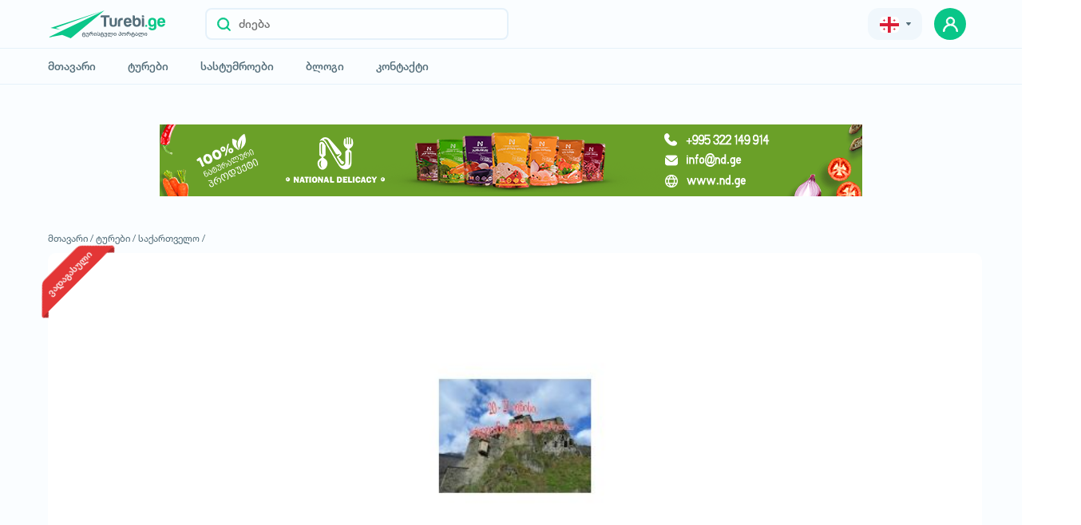

--- FILE ---
content_type: text/html; charset=UTF-8
request_url: https://www.turebi.ge/ka/tours/6239
body_size: 6992
content:
<!DOCTYPE html><html lang="ka"><head><!-- <title>Turebi.Ge</title> --><title>ტური ხევსურეთში! 20  21 ივნისი, შაბათკვირა, 0 GEL, შატილიტური  shatilitour.ge</title><meta charset="utf-8"><meta name="description" content="ტური ხევსურეთში! 20  21 ივნისი, შაბათკვირა, 0 GEL, შატილიტური  shatilitour.ge, მეგობრებო, ეს  წლის სეზონის მეორე ტურია ხევსურეთში! ივნისი ხევსურეთისთვის ჯერ კიდევ გაზაფხულია, ყვავილობის, სიცოცხლის და სილამაზის თვე., 0 GEL, შატილიტური "><meta name="author" content="Turebi.Ge"><meta name="robots" content="all"/><meta name="theme-color" content="#546E7A"><meta name="copyright" content="&copy;2018 turebi.ge"/><meta property="og:url" content="https://www.turebi.ge/ka/tours/6239"/><meta property="og:title" content="ტური ხევსურეთში! 20  21 ივნისი, შაბათკვირა, 0 GEL, შატილიტური  shatilitour.ge"/><meta property="og:image" content="https://www.turebi.ge/uploads/photos/tours1/large/6239_1.jpg"/><meta property="og:site_name" content="Turebi.Ge"/><meta property="og:description" content="ტური ხევსურეთში! 20  21 ივნისი, შაბათკვირა, 0 GEL, შატილიტური  shatilitour.ge, მეგობრებო, ეს  წლის სეზონის მეორე ტურია ხევსურეთში! ივნისი ხევსურეთისთვის ჯერ კიდევ გაზაფხულია, ყვავილობის, სიცოცხლის და სილამაზის თვე., 0 GEL, შატილიტური "/><meta property="og:type" content="website"/><meta property="fb:app_id" content="249330861886505"/><meta name="twitter:card" content="summary_large_image"/><meta name="twitter:description" content="ტური ხევსურეთში! 20  21 ივნისი, შაბათკვირა, 0 GEL, შატილიტური  shatilitour.ge, მეგობრებო, ეს  წლის სეზონის მეორე ტურია ხევსურეთში! ივნისი ხევსურეთისთვის ჯერ კიდევ გაზაფხულია, ყვავილობის, სიცოცხლის და სილამაზის თვე., 0 GEL, შატილიტური "/><meta name="twitter:title" content="ტური ხევსურეთში! 20  21 ივნისი, შაბათკვირა, 0 GEL, შატილიტური  shatilitour.ge"/><meta name="twitter:image" content="https://www.turebi.ge/uploads/photos/tours1/large/6239_1.jpg"/><meta name="twitter:url" content="https://www.turebi.ge/ka/tours/6239"/><link rel="canonical" href="https://www.turebi.ge/ka/tours/6239"/><meta name="yandex-verification" content="3f53307b598d3fd1"/><meta name="viewport" content="width=device-width,user-scalable=no, initial-scale=1.0"><link rel="icon" type="image/png" href="https://www.turebi.ge/templatesv2/assets/img/fav.png"><link rel="stylesheet" type="text/css" href="https://www.turebi.ge/templatesv2/assets/css/src/bootstrap.min.css"><link rel="stylesheet" type="text/css" href="https://www.turebi.ge/templatesv2/assets/css/src/owl.carousel.min.css"><link rel="stylesheet" type="text/css" href="https://www.turebi.ge/templatesv2/assets/css/src/daterangepicker.css"/><link rel="stylesheet" type="text/css" href="https://www.turebi.ge/templatesv2/assets/css/build/jquery-ui.min.css"><link rel="stylesheet" type="text/css" href="https://www.turebi.ge/templatesv2/assets/css/src/popup.css"><link rel="stylesheet" type="text/css"
              href="https://www.turebi.ge/templatesv2/assets/css/src/style.css?v=2.2.1"><meta name="facebook-domain-verification" content="vac6wis1w67m5ss0vhj105lbux5a51"/><meta name="google-site-verification" content="3z2K5n1Hv-zoljL9WcoRyxzPK5xjvzCx0HZsfkRkSH8"/><!-- Facebook Pixel Code --><script>
            !function (f, b, e, v, n, t, s) {
                if (f.fbq) return;
                n = f.fbq = function () {
                    n.callMethod ?
                        n.callMethod.apply(n, arguments) : n.queue.push(arguments)
                };
                if (!f._fbq) f._fbq = n;
                n.push = n;
                n.loaded = !0;
                n.version = '2.0';
                n.queue = [];
                t = b.createElement(e);
                t.async = !0;
                t.src = v;
                s = b.getElementsByTagName(e)[0];
                s.parentNode.insertBefore(t, s)
            }(window, document, 'script',
                'https://connect.facebook.net/en_US/fbevents.js');
            fbq('init', '320000143960646');
            fbq('track', 'PageView');
        </script><noscript><img height="1" width="1" style="display:none"
                 src="https://www.facebook.com/tr?id=320000143960646&ev=PageView&noscript=1"/></noscript><!-- End Facebook Pixel Code --><!-- Google tag (gtag.js) --><script async src="https://www.googletagmanager.com/gtag/js?id=G-GE23N21BWC"></script><script>
            window.dataLayer = window.dataLayer || [];

            function gtag() {
                dataLayer.push(arguments);
            }

            gtag('js', new Date());

            gtag('config', 'G-GE23N21BWC');
        </script><!-- Google tag (gtag.js) --></head><script>
        var lang = {Message: 'შეტყობინება', 'Close': 'დახურვა'}
        var CONFIG = {
            URI: 'https://www.turebi.ge/ka/',
            URL: 'https://www.turebi.ge/',
            SERVERPAGE: 'tours',
            LANG: 'ka',
            DEV_TWIG_THEME: 'https://www.turebi.ge/templatesv2/',
            LOG_STATUS: '',
            CURRENCIES: {
                GEL: `1`,
                USD: `2.9358`,
                EUR: `3.0524`
            }
        }
    </script><script type="text/javascript" src="https://www.turebi.ge/templatesv2/assets/js/src/cnfg.js"></script><body class=""><header><!-- Meta Pixel Code --><script>
        !function (f, b, e, v, n, t, s) {
            if (f.fbq) return;
            n = f.fbq = function () {
                n.callMethod ?
                    n.callMethod.apply(n, arguments) : n.queue.push(arguments)
            };
            if (!f._fbq) f._fbq = n;
            n.push = n;
            n.loaded = !0;
            n.version = '2.0';
            n.queue = [];
            t = b.createElement(e);
            t.async = !0;
            t.src = v;
            s = b.getElementsByTagName(e)[0];
            s.parentNode.insertBefore(t, s)
        }(window, document, 'script',
            'https://connect.facebook.net/en_US/fbevents.js');
        fbq('init', '1223641255106043');
        fbq('track', 'PageView');
    </script><noscript><img height="1" width="1" style="display:none"
                   src="https://www.facebook.com/tr?id=1223641255106043&ev=PageView&noscript=1"
        /></noscript><!-- End Meta Pixel Code --><div class="top"><div class="container"><div class="top-wrap"><div class="d-flex align-center"><a href="https://www.turebi.ge/ka/" class="main-logo"><img src="https://www.turebi.ge/templatesv2/assets/img/logo.svg" alt="turebi.ge" class="hide-576"><img src="https://www.turebi.ge/templatesv2/assets/img/mob-logo.svg" alt="turebi.ge"
                             class="hidden-576"><img class="whiteLogo" src="https://www.turebi.ge/templatesv2/assets/img/whiteLogo.svg"
                             alt="turebi.ge"></a><div class="search show"><button title="ძიება" class="search-btn"><img src="https://www.turebi.ge/templatesv2/assets/img/loupe.svg" alt="search"></button><input type="text" placeholder="ძიება" class="main-input v2" readonly></div></div><div class="right"><div class="drop-wrap"><div class="dropdown ml-15"><div class="grey-btn"><button class="selected pr-0 pl-0"><span><img src="https://www.turebi.ge/templatesv2/assets/img/geo-flag.svg"
                                                 alt="georgian" class="mr-5 filter-none"></span><!-- <img src="https://www.turebi.ge/templatesv2/assets/img/lari.svg" alt="currency" class="drk-img"> --><img src="https://www.turebi.ge/templatesv2/assets/img/arrow-lari.svg" alt="currency"
                                         class="rotate-90 ml-5 drk-img"></button></div><div class="result"><!-- <button class="inner-selected"><span><img src="https://www.turebi.ge/templatesv2/assets/img/geo-flag.svg" alt="georgian" class="filter-none"></span><img src="https://www.turebi.ge/templatesv2/assets/img/small-arr.svg" alt="arrow" class="rotate-90 ml-5"></button> --><div class="inner-result"><ul><li onclick="window.location.href='https://www.turebi.ge/ka/tours/6239'"
                                            class="inner-item active"><img
                                                    src="https://www.turebi.ge/templatesv2/assets/img/geo-flag.svg"
                                                    alt="georgian">Geo
                                        </li><li onclick="window.location.href='https://www.turebi.ge/en/tours/6239'"
                                            class="inner-item "><img
                                                    src="https://www.turebi.ge/templatesv2/assets/img/united-states.svg"
                                                    alt="english">Eng
                                        </li><li onclick="window.location.href='https://www.turebi.ge/ru/tours/6239'"
                                            class="inner-item "><img
                                                    src="https://www.turebi.ge/templatesv2/assets/img/russia.svg"
                                                    alt="russian">Rus
                                        </li></ul><ul class="price-value"><li class="inner-item active">₾</li><li class="inner-item">$</li><li class="inner-item">€</li></ul></div><!-- <div class="inner-dropdown"><button class="inner-selected"><span><img src="https://www.turebi.ge/templatesv2/assets/img/lari.svg" alt="lari" class="filter-none"></span><img src="https://www.turebi.ge/templatesv2/assets/img/small-arr.svg" alt="arrow" alt="arrow" class="rotate-90 ml-5"></button></div> --><!-- <button title="save" class="enter"><img src="https://www.turebi.ge/templatesv2/assets/img/arr-white.svg" alt="arrow"></button> --></div></div></div><!-- <a href="https://www.turebi.ge/ka/user" class="grey-btn add drk-white"><img src="https://www.turebi.ge/templatesv2/assets/img/plus-icon.svg" alt="add">დამატება</a> --><!-- <div class="avatar"><div class="img-container"><img src="https://www.turebi.ge/templates/assets/img/user.svg" alt="user"></div><div class="name"><span></span><span>ID: </span></div></div> --><div class="avatar-wrap"><a href="https://www.turebi.ge/ka/user/login" title="user" class="prof-avatar green-btn"><img src="https://www.turebi.ge/templatesv2/assets/img/prof-avatar.svg" alt="user"
                                     class="z-1"></a></div><div class="hidden-991 w-40"><button class="burger-btn ml-0 d-flex"><div class="line"></div><div class="line"></div><div class="line"></div></button></div></div><div class="mob-menu hidden-991"><div class="list"><div class="avatar-wrap"><a href="https://www.turebi.ge/ka/user/login" class="prof-avatar green-btn"><img src="https://www.turebi.ge/templatesv2/assets/img/prof-avatar.svg" alt="user"
                                         class="z-1"></a><a class="w-100 pl-10 d-block" href="https://www.turebi.ge/ka/user/login"><span class="name caps">შესვლა</span></a><img src="https://www.turebi.ge/templatesv2/assets/img/mob-chevron.svg" alt="arrow"
                                 class="arrow"></div><ul class="menu"><li><span class="w-100 text-left d-flex"><img src="https://www.turebi.ge/templatesv2/assets/img/mob-home.svg" alt="home"
                                         class="mr-10"><a href="https://www.turebi.ge/ka/" class="item">მთავარი</a></span><img src="https://www.turebi.ge/templatesv2/assets/img/mob-chevron.svg" alt="arrow"
                                     class="arrow"></li><li><span class="w-100 text-left d-flex"><img src="https://www.turebi.ge/templatesv2/assets/img/mob-tours.svg" alt="tours"
                                         class="mr-10"><a href="https://www.turebi.ge/ka/tours" class="item">ტურები</a></span><img src="https://www.turebi.ge/templatesv2/assets/img/mob-chevron.svg" alt="arrow"
                                     class="arrow"></li><li><span class="w-100 text-left d-flex"><img src="https://www.turebi.ge/templatesv2/assets/img/mob-hotels.svg" alt="hotels"
                                         class="mr-10"><a href="https://www.turebi.ge/ka/hotels" class="item">სასტუმროები</a></span><img src="https://www.turebi.ge/templatesv2/assets/img/mob-chevron.svg" alt="arrow"
                                     class="arrow"></li><!--li><span class="w-100 text-left d-flex"><img src="https://www.turebi.ge/templatesv2/assets/img/mob-car.svg" alt="car" class="mr-10"><a href="https://www.turebi.ge/ka/transport" class="item">ტრანსპორტი</a></span><img src="https://www.turebi.ge/templatesv2/assets/img/mob-chevron.svg" alt="arrow" class="arrow"></li--><li><span class="w-100 text-left d-flex"><img src="https://www.turebi.ge/templatesv2/assets/img/mob-blog.svg" alt="blog"
                                         class="mr-10"><a href="https://blog.turebi.ge/ka" class="item" target="_blank"
                                       rel="noreferrer">ბლოგი</a></span><img src="https://www.turebi.ge/templatesv2/assets/img/mob-chevron.svg" alt="arrow"
                                     class="arrow"></li><li><span class="w-100 text-left d-flex"><img src="https://www.turebi.ge/templatesv2/assets/img/mob-contact.svg" alt="contact"
                                         class="mr-10"><a href="https://www.turebi.ge/ka/contact" class="item">კონტაქტი</a></span><img src="https://www.turebi.ge/templatesv2/assets/img/mob-chevron.svg" alt="arrow"
                                     class="arrow"></li></ul><ul class="lang"><li><a href="https://www.turebi.ge/ka/tours/6239"
                                   class="active"><img
                                            src="https://www.turebi.ge/templatesv2/assets/img/geo-flag.svg" alt="english">ქა</a></li><li><a href="https://www.turebi.ge/en/tours/6239"
                                   class=""><img
                                            src="https://www.turebi.ge/templatesv2/assets/img/united-states.svg"
                                            alt="english">en</a></li><li><a href="https://www.turebi.ge/ru/tours/6239"
                                   class=""><img
                                            src="https://www.turebi.ge/templatesv2/assets/img/russia.svg"
                                            alt="russian">ru</a></li></ul><div class="dark-mode-button"><div class="switch"><input type="checkbox" class="dark-theme"><label for="dark-theme" class="slider round"></label></div><button><label for="dark-theme" class="text slider" data-light="Dark Mode"
                                       data-dark="Light Mode">Dark Mode</label></button></div></div></div></div></div></div><div class="bottom"><div class="container"><div class="main-search fixed"><div class="background"></div><form action=""><span class="search-title drk-white">მოძებნე მარტივად</span><div class="search-input"><div class="d-flex relative"><div class="button-wrap"><button type="button" title="ძიება" class="search-btn"><img src="https://www.turebi.ge/templatesv2/assets/img/loupe.svg" alt="search"></button></div><span class="search-label">აირჩიე რას ეძებ</span><ul class="category-list input-list drag-slider"><li data-id="1" data-option="tours"
                                        data-url="https://www.turebi.ge/ka/tours">ტურები<img
                                                src="https://www.turebi.ge/templatesv2/assets/img/close-icon.svg"
                                                alt="close"></li><li data-id="2" data-option="hotels"
                                        data-url="https://www.turebi.ge/ka/hotels">სასტუმროები<img
                                                src="https://www.turebi.ge/templatesv2/assets/img/close-icon.svg"
                                                alt="close"></li><!--li data-id="3" data-option="transport" data-url="https://www.turebi.ge/ka/transport">ტრანსპორტი<img src="https://www.turebi.ge/templatesv2/assets/img/close-icon.svg" alt="close"></li--></ul></div><div class="relative w-100"><input type="text" name="Keyword" placeholder="ძიება" class="main-input"
                                       autocomplete="off"><ul class="by-loc recommended not"></ul></div><div class="button-wrap m-0"><button title="ძიება" class="search-btn state"><img src="https://www.turebi.ge/templatesv2/assets/img/loupe.svg" alt="search"></button></div><div class="search-box"><span class="title">სხვა რამეს ხომ არ ეძებ? მონიშნე შესაბამისი.</span><ul class="category-list drag-slider"><li data-id="1" data-option="tours"
                                        data-url="https://www.turebi.ge/ka/tours">ტურები</li><li data-id="2" data-option="hotels"
                                        data-url="https://www.turebi.ge/ka/hotels">სასტუმროები</li><!--li data-id="3" data-option="transport" data-url="https://www.turebi.ge/ka/transport">ტრანსპორტი</li--></ul><div class="recommended" data-id="1"><span class="title">რეკომენდირებული</span><ul></ul></div><div class="recommended" data-id="2"><span class="title">რეკომენდირებული</span><ul></ul></div><div class="recommended" data-id="3"><span class="title">რეკომენდირებული</span><ul></ul></div></div></div></form></div><div class="menu-wrapper"><div class="d-flex"><ul class="menu"><li><a href="https://www.turebi.ge/ka/" class="item">მთავარი</a></li><li><a href="https://www.turebi.ge/ka/tours/abroad" class="item">ტურები</a></li><li><a href="https://www.turebi.ge/ka/hotels" class="item">სასტუმროები</a></li><!--li><a href="https://www.turebi.ge/ka/transport" class="item">ტრანსპორტი</a></li--><li><a href="https://blog.turebi.ge/ka" class="item" target="_blank"
                               rel="noreferrer">ბლოგი</a></li><li><a href="https://www.turebi.ge/ka/contact" class="item">კონტაქტი</a></li></ul><!-- <span class="more-menu"></span> --></div><div class="dark-mode-button "><div class="switch"><input type="checkbox" id="dark-theme"><label for="dark-theme" class="slider round"></label></div><button><label for="dark-theme" class="text slider" data-light="Dark Mode"
                               data-dark="Light Mode">dark Mode</label></button><!-- <label for="dark-theme" class="label">Dark Mode</label> --></div></div></div></div></header><section class="detail-page open-pop tour-detail pb-0"><div class="popup sm"><div class="inner"><form action="https://www.turebi.ge/ka/services/saveorder/tour" onsubmit="return saveOrder(this);"><button type="button" title="close" class="close-btn"><img
						src="https://www.turebi.ge/templatesv2/assets/img/green-close.svg" alt="Close"></button><div class="input-form"><input class="def-input" name="Name" type="text"  placeholder="სახელი" data-error="*"></div><div class="input-form"><input class="def-input" name="Surname" type="text"  placeholder="გვარი" data-error="*"></div><div class="input-form"><input class="def-input" name="Mobile" type="number"  placeholder="ტელეფონი" data-error="*"></div><div class="input-form"><input class="def-input" name="Email" type="email"  placeholder="ელ-ფოსტა" data-error="*"></div><input type="hidden" name="Id" value="6239"><textarea name="Comment" class="def-input" placeholder="დამატებითი ინფორმაცია"></textarea><button class="green-btn">მოითხოვე ტური</button></form></div></div><div class="gallery-slider"><div class="container relative mouseup"><div class="wrapper"><button title="close" class="close-btn"><img
						src="https://www.turebi.ge/templatesv2/assets/img/green-close.svg" alt=""></button><div class="relative left"><div class="owl-carousel"><div class="item" data-id="1"><img src="							https://www.turebi.ge/uploads/photos/tours1/large/6239_1.jpg?v=0
	"
								alt="ტური ხევსურეთში!  -  ივნისი, შაბათ-კვირა" /></div></div><div class="arrows"><button class="prev"><img src="https://www.turebi.ge/templatesv2/assets/img/slide-left.svg"
								alt="Arrow"></button><button class="next"><img src="https://www.turebi.ge/templatesv2/assets/img/slide-right.svg"
								alt="Arrow"></button></div></div><div class="right"><div class="company-name"><div class="img-container"><img src="			https://www.turebi.ge/uploads/comp_logos/73.jpg?v=0
	" alt=""></div><div><span class="comp-title">შატილიტური - shatilitour.ge</span></div></div><form action="https://www.turebi.ge/ka/services/saveorder/tour" onsubmit="return saveOrder(this);"><div class="input-form"><input class="def-input" name="Name" type="text"  placeholder="სახელი" data-error="*"></div><div class="input-form"><input class="def-input" name="Surname" type="text"  placeholder="გვარი"
								data-error="*"></div><div class="input-form"><input class="def-input" name="Mobile" type="number"  placeholder="ტელეფონი" data-error="*"></div><div class="input-form"><input class="def-input" name="Email" type="email"  placeholder="ელ-ფოსტა" data-error="*"></div><input type="hidden" name="Id" value="6239"><textarea class="def-input" name="Comment"
							placeholder="დამატებითი ინფორმაცია"></textarea><button class="green-btn def-btn">მოითხოვე ტური</button></form></div><div class="count"><span class="current">1</span><span class="m-0-5">/</span><span class="all">1</span></div></div></div></div><div class="container mob-container"><!-- <div class="tour-not-found"><div class="text"><span class="title">მოცემული ტური ვადაგასულია</span>
				მსგავსი შეთავაზებები შეგიძლიათ იხილოთ მოცემულ ლინკზე
				<a href="https://www.turebi.ge/ka/tours/georgia" class="green-btn">
					მსგავსი ტურები
					<img src="https://www.turebi.ge/templatesv2/assets/img/mob-chevron.svg" alt="" class="filter-white ml-10"></a></div><img src="https://www.turebi.ge/templatesv2/assets/img/finished-tours.svg" alt="" class="image"></div> --><a href="https://www.facebook.com/NationalDelicacy" target="_blank" rel="noreferrer" class="nd-banner mt-50" title="national delicacy"><img src="https://www.turebi.ge/templatesv2/assets/img/ND-turebi.png" alt="national delicacy"></a><ul class="return-list"><li><a href="https://www.turebi.ge/ka/">მთავარი /</a></li><li><a href="https://www.turebi.ge/ka/tours">ტურები /</a></li><li><a href="https://www.turebi.ge/ka/tours/georgia">საქართველო /</a></li></ul><div class="gallery"><div class="row mob-m images-frame"><div class="col-xl-12 large"><span class="tour-state">ვადაგასული</span><div class="owl-carousel"><div class="item"><div class="img-container" data-id="1"><img src="							https://www.turebi.ge/uploads/photos/tours1/large/6239_1.jpg?v=0
	"
									alt="ტური ხევსურეთში!  -  ივნისი, შაბათ-კვირა" /></div></div></div><!-- <div class="img-container" data-id="1"><img src="							https://www.turebi.ge/uploads/photos/tours1/large/6239_1.jpg?v=0
	" alt="ტური ხევსურეთში!  -  ივნისი, შაბათ-კვირა"></div> --></div></div></div><div class="share-wrapper hide-576"><div class="added-date">
				დამატების თარიღი:
				<span><img src="https://www.turebi.ge/templatesv2/assets/img/passage-of-time.svg" alt="time"
						class="mr-5">11/06/2015
				</span></div></div><div class="row mob-m inner"><div class="col-xl-8"><h1 class="det-title">ტური ხევსურეთში!  -  ივნისი, შაბათ-კვირა</h1><ul class="d-flex bottom-wrapper"><li class="sm-grey main-color">ID: 6239</li><li class="sm-grey">ნახვები: 7977</li><li class="sm-grey hidden-576"><div class="share-wrapper"><div class="added-date"><span><img src="https://www.turebi.ge/templatesv2/assets/img/passage-of-time.svg" alt="time"
										class="mr-5">11/06/2015
								</span></div></div></li></ul><div class="more-info hidden-576 column position-unset"><div class="company-info"><div class="company-name"><span class="img-container "><img src="			https://www.turebi.ge/uploads/comp_logos/73.jpg?v=0
	"
									alt="complogo"></span><div class="inner"><div class="d-flex"><span class="comp-title">შატილიტური - shatilitour.ge</span></div></div></div><div class="column"><a href="tel:mobile: 551 94 34 46 ; 555 48 73 32" class="border-btn green mb-20"><img class="mr-10" src="https://www.turebi.ge/templatesv2/assets/img/newphone.svg" alt="newphone">
								mobile: 551 94 34 46 ; 555 48 73 32
							</a><a href="tel:mobile: 551 94 34 46 ; 555 48 73 32" class="border-btn green mb-20"><img class="mr-10" src="https://www.turebi.ge/templatesv2/assets/img/newphone.svg" alt="newphone">
								mobile: 551 94 34 46 ; 555 48 73 32
							</a></div></div><ul class="list"><li class="item"><span class="img-container"><img src="https://www.turebi.ge/templatesv2/assets/img/location grene.svg" alt="location"></span><div><span class="title">მდებარეობა</span><div class="d-flex flex-wrap ml--4"></div></div></li><li class="item"><span class="img-container"><img src="https://www.turebi.ge/templatesv2/assets/img/green-calendar.svg" alt="calendar"></span><div><span class="title">ტურის გამართვის პერიოდი</span><div class="d-flex int"><div class="mr-30"><span class="sm-title fz-12">გასვლა</span><ul><li>20/06/15</li></ul></div><div><span class="sm-title fz-12">დაბრუნება</span><ul><li>21/06/15</li></ul></div></div></div></li></ul></div><div class="column-mob"><div class="plan"><span class="title">დამატებითი ინფორმაცია</span><div><div class="text"><p><p><strong>ორდღიანი ტური ხევსურეთში!</strong></p><p>&nbsp;</p><p>იხილეთ ტური:<br />
- გზად: ჟინვალის წყალსაცავი, ფშავის არაგვის ხეობა. ვნახავთ კორშის ხევსურულ მუზეუმს, სოფლებს: ბისო (ალუდა ქეთელაურის სამშობლო), გუდანი (მდებარეობს ხევსურების ძირითადი სალოცავები), ხახმატი (მოედინება &ldquo;ვეძა&rdquo;,მინერალური წყალი), გადავლახავთ დათვისჯვრის უღელტეხილს, ვნახავთ კისტნის და ლებაისკრის საბრძოლო ქვითკირებს (კოშკებს), არღუნის ხეობით შევალთ შატილში.<br /><br />
დავლაშქრავთ ციხე &ndash; ქალაქებს : შატილს, მუცოს (მუცომდე გზად: სოფ.მუცოსჭალა, ხანიისძირი), ანატორს (მკვდარი სოფელი, აკლდამები, საზღვარი ჩეჩნეთთან)</p><p>&nbsp;</p><p><span class="marker"><em>10% ფასდაკლება ივნისის ტურებზე ხევსურეთში!</em></span><br /><strong>ტურის ფასი :</strong></p><p><br />
, (კარავში ღამისთევ...ის შემთხვევაში)<br />
 (სასტუმროს შემთხვევაში)</p><p><br />
ფასში შედის:<br />
- <ins>ტრანსპორტირება,</ins><br />
- <ins>გიდი,</ins><br />
-&nbsp;<ins>სასტუმრო / კარავი</ins> (სრული აღჭურვილობით),<br />
- <ins>*კვება*</ins> (მწვადი-პური საღამოს კოცონთან,ხაჭაპურები,შემწვარი ქათამი,&nbsp;ყავა-ჩაი და ა.შ.)<br />
- <ins>მუზეუმის ბილეთები.</ins> (სხვა ყველა ხარჯი)<br />
&nbsp;</p><p>* ჩვენი ტურის ყველა მონაწილე ისარგებლებს განახლებული ShatiliTour ბანაკით შატილში, სადაც გექნებათ მთასთან შესაბამისი ყველა საჭირო პირობა.<br /><br /><em>ტურის პროგრამა დეტალურად იხილეთ:</em><br /><br /><br />
მოგვწერეთ/დაგვირეკეთ, დაჯავშნეთ ადგილები!<br /><br />
E-mail - <br />
mobile:<br />
- <br />
- <br /><br /></p></p></div></div></div><div class="contains"><div class="success"><span class="title">ტური მოიცავს</span><ul><li class="false"><span class="img-container"><img src="https://www.turebi.ge/templatesv2/assets/img/icons/tourattr84.svg"
											alt="კვება"></span>
									კვება
								</li><li class="false"><span class="img-container"><img src="https://www.turebi.ge/templatesv2/assets/img/icons/tourattr145.svg"
											alt="ავიაბილეთები"></span>
									ავიაბილეთები
								</li><li class="false"><span class="img-container"><img src="https://www.turebi.ge/templatesv2/assets/img/icons/tourattr146.svg"
											alt="ტრანსფერი"></span>
									ტრანსფერი
								</li><li class="false"><span class="img-container"><img src="https://www.turebi.ge/templatesv2/assets/img/icons/tourattr148.svg"
											alt="მუზეუმის ბილეთები"></span>
									მუზეუმის ბილეთები
								</li><li class="false"><span class="img-container"><img src="https://www.turebi.ge/templatesv2/assets/img/icons/tourattr149.svg"
											alt="გიდის მომსახურება"></span>
									გიდის მომსახურება
								</li><li class="false"><span class="img-container"><img src="https://www.turebi.ge/templatesv2/assets/img/icons/tourattr150.svg"
											alt="სამოგზაურო დაზღვევა"></span>
									სამოგზაურო დაზღვევა
								</li><li class="false"><span class="img-container"><img src="https://www.turebi.ge/templatesv2/assets/img/icons/tourattr151.svg"
											alt="კონცერტის ბილეთები"></span>
									კონცერტის ბილეთები
								</li><li class="false"><span class="img-container"><img src="https://www.turebi.ge/templatesv2/assets/img/icons/tourattr152.svg"
											alt="ხელბარგი"></span>
									ხელბარგი
								</li><li class="false"><span class="img-container"><img src="https://www.turebi.ge/templatesv2/assets/img/icons/tourattr153.svg"
											alt="დამატებითი ბარგი"></span>
									დამატებითი ბარგი
								</li><li class="false"><span class="img-container"><img src="https://www.turebi.ge/templatesv2/assets/img/icons/tourattr167.svg"
											alt="სასტუმროში განთავსება"></span>
									სასტუმროში განთავსება
								</li></ul></div></div></div></div><div class="col-xl-4"><div class="rightside sticky"><div class="more-info hide-576"><div class="company-info"><div class="company-name"><span
									class="img-container "><img src="			https://www.turebi.ge/uploads/comp_logos/73.jpg?v=0
	"
										alt=""></span><div class="inner"><div class="d-flex"><span class="comp-title">შატილიტური - shatilitour.ge</span></div></div></div><div class="column"><a href="tel:mobile: 551 94 34 46 ; 555 48 73 32" class="border-btn green mb-20"><img class="mr-10"
										src="https://www.turebi.ge/templatesv2/assets/img/newphone.svg" alt="">
									mobile: 551 94 34 46 ; 555 48 73 32
																	<a href="tel:mobile: 551 94 34 46 ; 555 48 73 32" class="border-btn green mb-20"><img class="mr-10"
										src="https://www.turebi.ge/templatesv2/assets/img/newphone.svg" alt="">
									mobile: 551 94 34 46 ; 555 48 73 32
																	</a></div></div><ul class="list"><li class="item"><span class="img-container"><img src="https://www.turebi.ge/templatesv2/assets/img/location grene.svg" alt=""></span><div><span class="title">მდებარეობა</span><div class="d-flex flex-wrap ml--4"></div></div></li><li class="item"><span class="img-container"><img src="https://www.turebi.ge/templatesv2/assets/img/green-calendar.svg" alt=""></span><div><span class="title">ტურის გამართვის პერიოდი</span><div class="d-flex int"><div class="mr-30"><span class="sm-title fz-12">გასვლა</span><ul><li>20/06/15</li></ul></div><div><span class="sm-title fz-12">დაბრუნება</span><ul><li>21/06/15</li></ul></div></div></div></li></ul></div></div></div></div></div><div class="main-block"><div class="container"></div></div></section><footer class="drk-white-all"><div class="footer-list"><div class="container"><div class="d-flex justify-between"><ul class="d-flex fz-12 align-center"><li class="mr-20"><a href="https://www.turebi.ge/ka/tours">ტურები</a></li><li class="mr-20"><a href="https://www.turebi.ge/ka/hotels">სასტუმროები</a></li><li class="mr-20"><a href="https://www.turebi.ge/ka/transport">ტრანსპორტი</a></li><li class="mr-20"><a href="https://blog.turebi.ge/ka" target="_blank" rel="noreferrer">ბლოგი</a></li><li class="mr-20"><a href="https://www.turebi.ge/ka/contact">კონტაქტი</a></li><li class="mr-20"><a href="https://www.turebi.ge/templatesv2/assets/pdf/rules.pdf" target="_blank" rel="noreferrer">საიტის წესები</a></li></ul><div class="soc-wrap"><a href="https://www.facebook.com/Turebi.Ge" title="facebook" target="_blank" rel="noreferrer"><img src="https://www.turebi.ge/templatesv2/assets/img/fc.svg" alt="facebook"></a><a href="https://www.instagram.com/turebige/" title="instagram" target="_blank" rel="noreferrer"><img src="https://www.turebi.ge/templatesv2/assets/img/ins.svg" alt="instagram"></a></div></div></div></div><div class="copyright"><div class="container d-flex justify-between align-center"><p class="fz-12">© All rights reserved 2026 - დამზადებულია <a href="https://www.cgroup.ge" target="_blank" rel="noreferrer"><img class="mr-5" src="https://www.turebi.ge/templatesv2/assets/img/cgroup-logo.svg" alt="cgroup" title="cgroup"></a>-ის მიერ</p><script language="JavaScript" type="text/javascript" src="//counter.top.ge/cgi-bin/cod?100+86279"></script></div></div></footer><script src="https://www.turebi.ge/templatesv2/assets/js/build/plugins/jquery.min.js"></script><script type="text/javascript"
            src="https://www.turebi.ge/langs/ka.js?v=2.2.1"></script><script src="https://www.turebi.ge/templatesv2/assets/js/src/libs/owl.carousel.js"></script><script type="text/javascript" src="https://www.turebi.ge/templatesv2/assets/js/src/plugins/moment.js"></script><script type="text/javascript"
            src="https://www.turebi.ge/templatesv2/assets/js/src/plugins/daterangepicker.js"></script><script src="https://www.turebi.ge/templatesv2/assets/js/src/plugins/plugins.js?v=2.2.1"></script><script src="https://www.turebi.ge/templatesv2/assets/js/src/plugins/popup.js"></script><script src="https://www.turebi.ge/templatesv2/assets/js/src/plugins/jalerts.js"></script><script src="https://www.turebi.ge/templatesv2/assets/js/src/plugins/jform.js"></script><script src="https://www.turebi.ge/templatesv2/assets/js/src/cookie.js?v=2.2.1"></script><script src="https://www.turebi.ge/templatesv2/assets/js/src/script.js?v=2.2.1"></script><script src="https://www.turebi.ge/templatesv2/assets/js/build/plugins/jquery-ui.min.js?v=2.2.1"></script><script src="https://www.turebi.ge/templatesv2/assets/js/src/libs/jquery.ui.touch-punch.min.js"></script></body></html>

--- FILE ---
content_type: image/svg+xml
request_url: https://www.turebi.ge/templatesv2/assets/img/slide-right.svg
body_size: 447
content:
<?xml version="1.0" encoding="utf-8"?>
<!-- Generator: Adobe Illustrator 19.2.1, SVG Export Plug-In . SVG Version: 6.00 Build 0)  -->
<svg version="1.1" id="Layer_1" xmlns="http://www.w3.org/2000/svg" xmlns:xlink="http://www.w3.org/1999/xlink" x="0px" y="0px"
	 viewBox="0 0 256 512" style="enable-background:new 0 0 256 512;" xml:space="preserve">
<g>
	<g>
		<path d="M253,248.6L18.4,3.3C14.3-0.9,7.5-1.1,3.3,3C-1,7-1.1,13.8,3,18l227.6,238L3,494c-4.1,4.3-3.9,11,0.3,15.1
			c2.1,2,4.7,3,7.4,3c2.8,0,5.6-1.1,7.7-3.3L253,263.4C257,259.2,257,252.7,253,248.6z"/>
	</g>
</g>
</svg>


--- FILE ---
content_type: application/x-javascript
request_url: https://counter.top.ge/cgi-bin/cod?100+86279
body_size: 395
content:
<!--
d=document;a='';a+='REFERER:'+escape(d.referrer)
s=screen;a+='+RESOLUTION:'+s.width+'X'+s.height+'+JL:'+escape(location.href.substring(0, 1000))
a+='+DEPT:'+(s.colorDepth?s.colorDepth:s.pixelDepth)
js=12;f=0;
if(window.self !== window.top){ f=1;}
d.write('<a href="http://www.top.ge/index.php?h=86279#86279" target="_blank"><img src="https://counter.top.ge/cgi-bin/count222?ID:86279+JS:11+'+a+'+RAND:'+Math.random()*10000+'+ISFRM:'+f+'" alt="TOP.GE"'+' border="0" /></a>')
//-->


--- FILE ---
content_type: image/svg+xml
request_url: https://www.turebi.ge/templatesv2/assets/img/passage-of-time.svg
body_size: 803
content:
<svg xmlns="http://www.w3.org/2000/svg" width="13" height="12" viewBox="0 0 13 12">
  <g id="passage-of-time" transform="translate(0 -1.775)">
    <g id="Layer_1_65_" transform="translate(0 1.775)">
      <g id="Group_688" data-name="Group 688">
        <path id="Path_3755" data-name="Path 3755" d="M12.974,6.841a.274.274,0,0,0-.248-.157h-.81a6,6,0,1,0-.7,4.092.546.546,0,0,0-.946-.547A4.913,4.913,0,1,1,10.8,6.685H10a.273.273,0,0,0-.21.447l1.366,1.636a.273.273,0,0,0,.42,0l1.366-1.636A.272.272,0,0,0,12.974,6.841Z" transform="translate(0 -1.775)" fill="#78909c"/>
        <path id="Path_3756" data-name="Path 3756" d="M19.226,6.713a.546.546,0,0,0-.546.545v3.31a.952.952,0,0,0,.95,1.644l1.9,1.1a.545.545,0,1,0,.546-.944l-1.9-1.1a.95.95,0,0,0-.4-.7V7.258A.547.547,0,0,0,19.226,6.713Zm0,5.045a.409.409,0,1,1,.41-.409A.41.41,0,0,1,19.226,11.758Z" transform="translate(-13.217 -5.349)" fill="#78909c"/>
      </g>
    </g>
  </g>
</svg>


--- FILE ---
content_type: image/svg+xml
request_url: https://www.turebi.ge/templatesv2/assets/img/newphone.svg
body_size: 585
content:
<svg id="newphone" xmlns="http://www.w3.org/2000/svg" width="20" height="20" viewBox="0 0 20 20">
  <path id="Vector" d="M7.542,10.792,6,12.333a.838.838,0,0,1-1.175.008c-.092-.092-.183-.175-.275-.267A23.678,23.678,0,0,1,2.225,9.35,14.857,14.857,0,0,1,.592,6.508,7.155,7.155,0,0,1,0,3.783,4.311,4.311,0,0,1,.3,2.175,3.836,3.836,0,0,1,1.258.783,2.442,2.442,0,0,1,2.992,0a1.566,1.566,0,0,1,.675.15,1.358,1.358,0,0,1,.558.467L6.158,3.342a2.852,2.852,0,0,1,.333.583,1.317,1.317,0,0,1,.117.508,1.131,1.131,0,0,1-.175.592,2.834,2.834,0,0,1-.467.592l-.633.658a.446.446,0,0,0-.133.333.757.757,0,0,0,.025.192c.025.067.05.117.067.167a6.915,6.915,0,0,0,.775,1.067c.375.433.775.875,1.208,1.317.083.083.175.167.258.25A.835.835,0,0,1,7.542,10.792Z" transform="translate(1.667 1.667)" fill="#09c688"/>
  <path id="Vector-2" data-name="Vector" d="M10.308,3.575a2.116,2.116,0,0,1-.125.708,2.035,2.035,0,0,1-.083.2,3.438,3.438,0,0,1-.567.85,3.757,3.757,0,0,1-1.367.983c-.008,0-.017.008-.025.008a4.21,4.21,0,0,1-1.6.308,6.945,6.945,0,0,1-2.717-.608A14.637,14.637,0,0,1,.958,4.375C.633,4.133.308,3.892,0,3.633L2.725.908a4.682,4.682,0,0,0,.617.4c.042.017.092.042.15.067a.575.575,0,0,0,.208.033.458.458,0,0,0,.342-.142L4.675.642a2.557,2.557,0,0,1,.6-.467A1.11,1.11,0,0,1,5.867,0a1.33,1.33,0,0,1,.508.108,3.223,3.223,0,0,1,.583.325L9.717,2.392a1.264,1.264,0,0,1,.458.533A1.71,1.71,0,0,1,10.308,3.575Z" transform="translate(8 11.7)" fill="#09c688"/>
  <path id="Vector-3" data-name="Vector" d="M0,0H20V20H0Z" transform="translate(20 20) rotate(180)" fill="none" opacity="0"/>
</svg>


--- FILE ---
content_type: image/svg+xml
request_url: https://www.turebi.ge/templatesv2/assets/img/icons/tourattr150.svg
body_size: 549
content:
<svg xmlns="http://www.w3.org/2000/svg" width="14.794" height="18" viewBox="0 0 14.794 18">
  <g id="dazgveva" transform="translate(-45.603)">
    <g id="Group_822" data-name="Group 822" transform="translate(45.603)">
      <g id="Group_821" data-name="Group 821">
        <path id="Path_3892" data-name="Path 3892" d="M58.866,2.112c-.69,0-.933-.351-1.416-1.146-.139-.228-.3-.486-.48-.745L56.812,0H49.188L49.03.221c-.185.259-.342.517-.48.745-.483.794-.726,1.146-1.416,1.146H45.6V8.98c0,4.6,3.129,6.692,6.062,8.292L53,18l1.335-.728c2.933-1.6,6.062-3.692,6.062-8.292V2.112ZM53.828,16.344,53,16.8l-.829-.452C49.382,14.823,46.66,13,46.66,8.98V3.168h.474c1.313,0,1.824-.84,2.319-1.653.091-.15.185-.308.286-.462h6.523c.1.154.195.311.286.462.494.813,1.006,1.653,2.319,1.653h.474V8.98h0C59.34,13,56.617,14.823,53.828,16.344Z" transform="translate(-45.603)" fill="#37474f"/>
      </g>
    </g>
    <g id="Group_824" data-name="Group 824" transform="translate(50.886 4.225)">
      <g id="Group_823" data-name="Group 823">
        <path id="Path_3893" data-name="Path 3893" d="M198,120.176a2.113,2.113,0,1,0,2.113,2.113A2.116,2.116,0,0,0,198,120.176Zm0,3.17a1.057,1.057,0,1,1,1.057-1.057A1.058,1.058,0,0,1,198,123.346Z" transform="translate(-195.887 -120.176)" fill="#37474f"/>
      </g>
    </g>
    <g id="Group_826" data-name="Group 826" transform="translate(49.83 8.452)">
      <g id="Group_825" data-name="Group 825">
        <path id="Path_3894" data-name="Path 3894" d="M169.528,240.4h-1.057a2.645,2.645,0,0,0-2.642,2.642v1.62h6.34v-1.62A2.645,2.645,0,0,0,169.528,240.4Zm1.585,3.205h-4.227v-.564a1.587,1.587,0,0,1,1.585-1.585h1.057a1.587,1.587,0,0,1,1.585,1.585v.564Z" transform="translate(-165.83 -240.402)" fill="#37474f"/>
      </g>
    </g>
  </g>
</svg>


--- FILE ---
content_type: image/svg+xml
request_url: https://www.turebi.ge/templatesv2/assets/img/mob-logo.svg
body_size: 1420
content:
<svg xmlns="http://www.w3.org/2000/svg" width="60" height="14" viewBox="0 0 60 14">
  <g id="mob-logo" transform="translate(-81.97 -30.255)">
    <g id="Group_1" data-name="Group 1" transform="translate(123.439 32.493)">
      <path id="Path_1" data-name="Path 1" d="M603.065,90.151a.621.621,0,0,0-.165.454v1.028h1.737V90h-1.078A.742.742,0,0,0,603.065,90.151Z" transform="translate(-602.9 -83.302)" fill="#0ac789"/>
      <path id="Path_2" data-name="Path 2" d="M683.957,46.894a3.326,3.326,0,0,0-2.844-1.194,3.58,3.58,0,0,0-2.785,1.058A4.628,4.628,0,0,0,677.4,49.9a4.743,4.743,0,0,0,.913,3.175,3.554,3.554,0,0,0,2.77,1.134,3.77,3.77,0,0,0,2.365-.7,3.7,3.7,0,0,0,1.2-2.011h-1.5a1.115,1.115,0,0,0-.389.076.891.891,0,0,0-.314.212,2.217,2.217,0,0,1-.629.454,1.575,1.575,0,0,1-.689.151,1.44,1.44,0,0,1-1.153-.484,2.3,2.3,0,0,1-.449-1.406h5.24A5.471,5.471,0,0,0,683.957,46.894Zm-4.416,2.132a2.3,2.3,0,0,1,.494-1.24,1.39,1.39,0,0,1,1.048-.423,1.3,1.3,0,0,1,1.033.423,2.132,2.132,0,0,1,.464,1.24Z" transform="translate(-666.247 -45.7)" fill="#0ac789"/>
      <path id="Path_3" data-name="Path 3" d="M624.573,46.3a3.739,3.739,0,0,0-2.829,1.058,4.461,4.461,0,0,0-.943,3.084,5.231,5.231,0,0,0,.808,3.19,2.876,2.876,0,0,0,2.44,1.058,3,3,0,0,0,1.347-.3,2.435,2.435,0,0,0,.973-.907v.847a2.062,2.062,0,0,1-.419,1.421,1.506,1.506,0,0,1-1.213.484,2.107,2.107,0,0,1-1-.212,1,1,0,0,1-.464-.65H621.01a3.511,3.511,0,0,0,1.228,1.95,3.652,3.652,0,0,0,2.261.65,4.811,4.811,0,0,0,2.919-.816,2.837,2.837,0,0,0,.973-2.328V49.956a3.676,3.676,0,0,0-.943-2.767A3.986,3.986,0,0,0,624.573,46.3Zm.03,6.577a1.426,1.426,0,0,1-1.243-.59,3.176,3.176,0,0,1-.449-1.784,3.279,3.279,0,0,1,.419-1.86,1.451,1.451,0,0,1,1.3-.62,1.485,1.485,0,0,1,1.3.62,3.161,3.161,0,0,1,.419,1.86C626.309,52.087,625.725,52.874,624.6,52.874Z" transform="translate(-618.12 -46.206)" fill="#0ac789"/>
    </g>
    <g id="Group_2" data-name="Group 2" transform="translate(81.97 30.255)">
      <path id="Path_4" data-name="Path 4" d="M583.636,32.013a1.038,1.038,0,0,0-.225-.756,1.022,1.022,0,0,0-.749-.257H581.6v1.618h2.051v-.6Z" transform="translate(-543.32 -30.985)" fill="#546e7a"/>
      <path id="Path_5" data-name="Path 5" d="M528.517,41.589a3.782,3.782,0,0,0,2.844-1.073,4.461,4.461,0,0,0,.943-3.084,5.212,5.212,0,0,0-.808-3.175,3.032,3.032,0,0,0-2.44-1.134,2.717,2.717,0,0,0-1.332.317,2.527,2.527,0,0,0-.958.952V31.958a1.151,1.151,0,0,0-.254-.786.982.982,0,0,0-.763-.272H524.7v7a3.676,3.676,0,0,0,.943,2.767A3.863,3.863,0,0,0,528.517,41.589Zm-1.3-6.017a1.481,1.481,0,0,1,1.273-.59,1.409,1.409,0,0,1,1.242.59,3.131,3.131,0,0,1,.464,1.784,3.357,3.357,0,0,1-.434,1.875,1.505,1.505,0,0,1-1.317.635,1.435,1.435,0,0,1-1.287-.635,3.945,3.945,0,0,1,.06-3.659Z" transform="translate(-494.938 -30.9)" fill="#546e7a"/>
      <path id="Path_6" data-name="Path 6" d="M583.551,47.5a.947.947,0,0,0-.255-.741.984.984,0,0,0-.734-.257H581.5v8.209h2.051Z" transform="translate(-543.235 -44.141)" fill="#546e7a"/>
      <path id="Path_7" data-name="Path 7" d="M382.948,54.25a4.653,4.653,0,0,0,1.108.529,3.891,3.891,0,0,0,1.2.166,4.942,4.942,0,0,0,1.258-.151,5.432,5.432,0,0,0,1.153-.469,1.953,1.953,0,0,0,.793-1.043,4.957,4.957,0,0,0,.269-1.754V46.6h-1.048a1,1,0,0,0-.749.257.976.976,0,0,0-.225.756v4.339a1.416,1.416,0,0,1-.344,1.028,1.4,1.4,0,0,1-1.033.348,1.462,1.462,0,0,1-1.048-.348,1.416,1.416,0,0,1-.344-1.028V46.6H381.9v4.929a4.724,4.724,0,0,0,.27,1.724A1.934,1.934,0,0,0,382.948,54.25Z" transform="translate(-373.516 -44.226)" fill="#546e7a"/>
      <path id="Path_8" data-name="Path 8" d="M328.984,41.553h2.126V32.89h3.084V31h-7.231a1.014,1.014,0,0,0-.764.348,1.18,1.18,0,0,0-.3.8v.741h3.084v8.663Z" transform="translate(-325.9 -30.985)" fill="#546e7a"/>
      <path id="Path_9" data-name="Path 9" d="M435.466,50.446A1.907,1.907,0,0,1,435.9,49.1a1.658,1.658,0,0,1,1.272-.454h.689V46.5h-.284a4.351,4.351,0,0,0-3.084.983,4.148,4.148,0,0,0-1.093,2.978v4.233h2.066Z" transform="translate(-417.306 -44.141)" fill="#546e7a"/>
      <path id="Path_10" data-name="Path 10" d="M472.968,54.212a3.771,3.771,0,0,0,2.365-.7,3.7,3.7,0,0,0,1.2-2.011h-1.5a1.115,1.115,0,0,0-.389.076.891.891,0,0,0-.314.212,2.215,2.215,0,0,1-.629.454,1.575,1.575,0,0,1-.689.151,1.44,1.44,0,0,1-1.153-.484,2.3,2.3,0,0,1-.449-1.406h5.24a5.476,5.476,0,0,0-.793-3.613,3.326,3.326,0,0,0-2.844-1.194,3.579,3.579,0,0,0-2.785,1.058A4.628,4.628,0,0,0,469.3,49.9a4.742,4.742,0,0,0,.913,3.175A3.6,3.6,0,0,0,472.968,54.212ZM471.92,47.8a1.39,1.39,0,0,1,1.048-.423A1.305,1.305,0,0,1,474,47.8a2.133,2.133,0,0,1,.464,1.24h-3.039A2.2,2.2,0,0,1,471.92,47.8Z" transform="translate(-447.832 -43.462)" fill="#546e7a"/>
    </g>
  </g>
</svg>


--- FILE ---
content_type: image/svg+xml
request_url: https://www.turebi.ge/templatesv2/assets/img/icons/tourattr167.svg
body_size: 618
content:
<svg xmlns="http://www.w3.org/2000/svg" width="18.4" height="14.683" viewBox="0 0 18.4 14.683">
  <path id="sastumroshigantavseba" d="M18,60.993a1.563,1.563,0,0,0-.85-1.4,4.531,4.531,0,0,0-2.058-.412H6.059a1.807,1.807,0,0,0-.425-.86L4.353,56.9a1.885,1.885,0,0,0-1.282-.6l-.23-.016a.905.905,0,0,0-.352.047v-.753A.923.923,0,0,0,2.2,54.9a1.244,1.244,0,1,0-1.91,0A.923.923,0,0,0,0,55.572V66.794a.352.352,0,0,0,.352.352H1.565a.352.352,0,0,0,.35-.318,4.066,4.066,0,0,1,.856-2.2h.941a.352.352,0,1,0,0-.7H.7v-3.1H5.4v.916a.984.984,0,0,0,.983.983H17.017a.987.987,0,0,0,.28-.041V63.92H3.712a.352.352,0,1,0,0,.7H15.229a4.085,4.085,0,0,1,.856,2.2.352.352,0,0,0,.35.318h1.213A.352.352,0,0,0,18,66.794ZM2.489,57.474c.005-.15-.015-.3.108-.415s.273-.074.424-.064a1.171,1.171,0,0,1,.809.371l1.281,1.424a1.2,1.2,0,0,1,.28.906.437.437,0,0,1-.122.352.455.455,0,0,1-.344.068,1.2,1.2,0,0,1-.871-.374L2.772,58.318a1.19,1.19,0,0,1-.284-.844ZM.7,60.121V55.572a.223.223,0,0,1,.222-.222h.637a.223.223,0,0,1,.222.222v4.549H.7Zm1.785-1.068.961,1.068H2.488ZM1.244,53.565a.541.541,0,1,1-.541.541A.541.541,0,0,1,1.244,53.565Zm.015,12.877H.7V64.623H1.882a5.357,5.357,0,0,0-.623,1.819Zm5.12-4.421a.28.28,0,0,1-.28-.28V59.883h8.993a3.853,3.853,0,0,1,1.738.335.863.863,0,0,1,.467.774v.747h0a.28.28,0,0,1-.28.28H6.379Zm10.363,4.421a5.358,5.358,0,0,0-.623-1.819H17.3v1.819Z" transform="translate(0.2 -52.662)" fill="#37474f" stroke="#37474f" stroke-width="0.4"/>
</svg>
